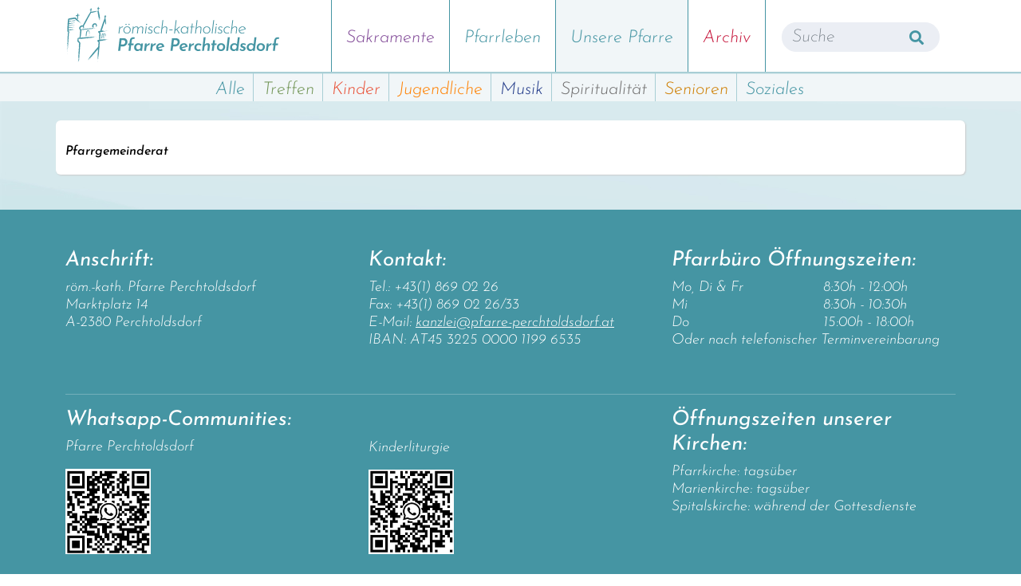

--- FILE ---
content_type: text/html; charset=UTF-8
request_url: https://www.pfarre-perchtoldsdorf.at/team/pfarrgemeinderat/koptik-christine/
body_size: 7611
content:




<!DOCTYPE html>
<html lang="de">
<head>
<meta charset="UTF-8" />
<meta name="viewport" content="width=device-width, initial-scale=1, shrink-to-fit=no">
<meta name="robots" content="index, follow">
<meta name="description" content="Neuigkeiten, bevorstehende Veranstaltungen und Informationen zu Taufen, Trauungen und weiteren kirchlichen Anlässen der röm. kath. Pfarre Perchtoldsdorf.">
<title>KOPTIK Christine | röm.-kath. Pfarre Perchtoldsdorf</title>
<meta name='robots' content='max-image-preview:large' />
<link rel='dns-prefetch' href='//maps.googleapis.com' />
<link rel='dns-prefetch' href='//meet.jit.si' />
<link rel='dns-prefetch' href='//fonts.googleapis.com' />
<link rel='dns-prefetch' href='//use.fontawesome.com' />
<link rel="alternate" type="application/rss+xml" title="röm.-kath. Pfarre Perchtoldsdorf &raquo; Feed" href="https://www.pfarre-perchtoldsdorf.at/feed/" />
<link rel="alternate" type="application/rss+xml" title="röm.-kath. Pfarre Perchtoldsdorf &raquo; Kommentar-Feed" href="https://www.pfarre-perchtoldsdorf.at/comments/feed/" />
<link rel="alternate" title="oEmbed (JSON)" type="application/json+oembed" href="https://www.pfarre-perchtoldsdorf.at/wp-json/oembed/1.0/embed?url=https%3A%2F%2Fwww.pfarre-perchtoldsdorf.at%2Fteam%2Fpfarrgemeinderat%2Fkoptik-christine%2F" />
<link rel="alternate" title="oEmbed (XML)" type="text/xml+oembed" href="https://www.pfarre-perchtoldsdorf.at/wp-json/oembed/1.0/embed?url=https%3A%2F%2Fwww.pfarre-perchtoldsdorf.at%2Fteam%2Fpfarrgemeinderat%2Fkoptik-christine%2F&#038;format=xml" />
<style id='wp-img-auto-sizes-contain-inline-css'>
img:is([sizes=auto i],[sizes^="auto," i]){contain-intrinsic-size:3000px 1500px}
/*# sourceURL=wp-img-auto-sizes-contain-inline-css */
</style>
<link rel='stylesheet' id='responsive-lightbox-tosrus-css' href='https://www.pfarre-perchtoldsdorf.at/wp-content/plugins/responsive-lightbox/assets/tosrus/jquery.tosrus.min.css?ver=2.4.8' media='all' />
<link rel='stylesheet' id='blankslate-style-css' href='https://www.pfarre-perchtoldsdorf.at/wp-content/themes/pfarre/style.css?ver=6.9' media='all' />
<link rel='stylesheet' id='bootstrap_css-css' href='https://www.pfarre-perchtoldsdorf.at/wp-content/themes/pfarre/css/bootstrap.min.css?ver=6.9' media='all' />
<link rel='stylesheet' id='fontawesome_css-css' href='https://www.pfarre-perchtoldsdorf.at/wp-content/themes/pfarre/css/all.min.css?ver=6.9' media='all' />
<link rel='stylesheet' id='evcal_google_fonts-css' href='https://fonts.googleapis.com/css?family=Noto+Sans%3A400%2C400italic%2C700%7CPoppins%3A700%2C800%2C900&#038;subset=latin%2Clatin-ext&#038;ver=4.6.5' media='all' />
<link rel='stylesheet' id='evcal_cal_default-css' href='//www.pfarre-perchtoldsdorf.at/wp-content/plugins/eventON/assets/css/eventon_styles.css?ver=4.6.5' media='all' />
<link rel='stylesheet' id='evo_font_icons-css' href='//www.pfarre-perchtoldsdorf.at/wp-content/plugins/eventON/assets/fonts/all.css?ver=4.6.5' media='all' />
<link rel='stylesheet' id='eventon_dynamic_styles-css' href='//www.pfarre-perchtoldsdorf.at/wp-content/plugins/eventON/assets/css/eventon_dynamic_styles.css?ver=4.6.5' media='all' />
<link rel='stylesheet' id='evo_el_styles-css' href='//www.pfarre-perchtoldsdorf.at/wp-content/plugins/eventon-event-lists/assets/el_styles.css?ver=6.9' media='all' />
<link rel='stylesheet' id='evo_fc_styles-css' href='https://www.pfarre-perchtoldsdorf.at/wp-content/plugins/eventon-full-cal/assets/fc_styles.css?ver=2.0.3' media='all' />
<link rel='stylesheet' id='font-awesome-official-css' href='https://use.fontawesome.com/releases/v5.15.4/css/all.css' media='all' integrity="sha384-DyZ88mC6Up2uqS4h/KRgHuoeGwBcD4Ng9SiP4dIRy0EXTlnuz47vAwmeGwVChigm" crossorigin="anonymous" />
<link rel='stylesheet' id='font-awesome-official-v4shim-css' href='https://use.fontawesome.com/releases/v5.15.4/css/v4-shims.css' media='all' integrity="sha384-Vq76wejb3QJM4nDatBa5rUOve+9gkegsjCebvV/9fvXlGWo4HCMR4cJZjjcF6Viv" crossorigin="anonymous" />
<style id='font-awesome-official-v4shim-inline-css'>
@font-face {
font-family: "FontAwesome";
font-display: block;
src: url("https://use.fontawesome.com/releases/v5.15.4/webfonts/fa-brands-400.eot"),
		url("https://use.fontawesome.com/releases/v5.15.4/webfonts/fa-brands-400.eot?#iefix") format("embedded-opentype"),
		url("https://use.fontawesome.com/releases/v5.15.4/webfonts/fa-brands-400.woff2") format("woff2"),
		url("https://use.fontawesome.com/releases/v5.15.4/webfonts/fa-brands-400.woff") format("woff"),
		url("https://use.fontawesome.com/releases/v5.15.4/webfonts/fa-brands-400.ttf") format("truetype"),
		url("https://use.fontawesome.com/releases/v5.15.4/webfonts/fa-brands-400.svg#fontawesome") format("svg");
}

@font-face {
font-family: "FontAwesome";
font-display: block;
src: url("https://use.fontawesome.com/releases/v5.15.4/webfonts/fa-solid-900.eot"),
		url("https://use.fontawesome.com/releases/v5.15.4/webfonts/fa-solid-900.eot?#iefix") format("embedded-opentype"),
		url("https://use.fontawesome.com/releases/v5.15.4/webfonts/fa-solid-900.woff2") format("woff2"),
		url("https://use.fontawesome.com/releases/v5.15.4/webfonts/fa-solid-900.woff") format("woff"),
		url("https://use.fontawesome.com/releases/v5.15.4/webfonts/fa-solid-900.ttf") format("truetype"),
		url("https://use.fontawesome.com/releases/v5.15.4/webfonts/fa-solid-900.svg#fontawesome") format("svg");
}

@font-face {
font-family: "FontAwesome";
font-display: block;
src: url("https://use.fontawesome.com/releases/v5.15.4/webfonts/fa-regular-400.eot"),
		url("https://use.fontawesome.com/releases/v5.15.4/webfonts/fa-regular-400.eot?#iefix") format("embedded-opentype"),
		url("https://use.fontawesome.com/releases/v5.15.4/webfonts/fa-regular-400.woff2") format("woff2"),
		url("https://use.fontawesome.com/releases/v5.15.4/webfonts/fa-regular-400.woff") format("woff"),
		url("https://use.fontawesome.com/releases/v5.15.4/webfonts/fa-regular-400.ttf") format("truetype"),
		url("https://use.fontawesome.com/releases/v5.15.4/webfonts/fa-regular-400.svg#fontawesome") format("svg");
unicode-range: U+F004-F005,U+F007,U+F017,U+F022,U+F024,U+F02E,U+F03E,U+F044,U+F057-F059,U+F06E,U+F070,U+F075,U+F07B-F07C,U+F080,U+F086,U+F089,U+F094,U+F09D,U+F0A0,U+F0A4-F0A7,U+F0C5,U+F0C7-F0C8,U+F0E0,U+F0EB,U+F0F3,U+F0F8,U+F0FE,U+F111,U+F118-F11A,U+F11C,U+F133,U+F144,U+F146,U+F14A,U+F14D-F14E,U+F150-F152,U+F15B-F15C,U+F164-F165,U+F185-F186,U+F191-F192,U+F1AD,U+F1C1-F1C9,U+F1CD,U+F1D8,U+F1E3,U+F1EA,U+F1F6,U+F1F9,U+F20A,U+F247-F249,U+F24D,U+F254-F25B,U+F25D,U+F267,U+F271-F274,U+F279,U+F28B,U+F28D,U+F2B5-F2B6,U+F2B9,U+F2BB,U+F2BD,U+F2C1-F2C2,U+F2D0,U+F2D2,U+F2DC,U+F2ED,U+F328,U+F358-F35B,U+F3A5,U+F3D1,U+F410,U+F4AD;
}
/*# sourceURL=font-awesome-official-v4shim-inline-css */
</style>
<script src="https://www.pfarre-perchtoldsdorf.at/wp-includes/js/jquery/jquery.min.js?ver=3.7.1" id="jquery-core-js"></script>
<script src="https://www.pfarre-perchtoldsdorf.at/wp-includes/js/jquery/jquery-migrate.min.js?ver=3.4.1" id="jquery-migrate-js"></script>
<script src="https://www.pfarre-perchtoldsdorf.at/wp-content/plugins/responsive-lightbox/assets/tosrus/jquery.tosrus.min.js?ver=2.4.8" id="responsive-lightbox-tosrus-js"></script>
<script src="https://www.pfarre-perchtoldsdorf.at/wp-includes/js/underscore.min.js?ver=1.13.7" id="underscore-js"></script>
<script src="https://www.pfarre-perchtoldsdorf.at/wp-content/plugins/responsive-lightbox/assets/infinitescroll/infinite-scroll.pkgd.min.js?ver=6.9" id="responsive-lightbox-infinite-scroll-js"></script>
<script id="responsive-lightbox-js-before">
var rlArgs = {"script":"tosrus","selector":"lightbox","customEvents":"","activeGalleries":true,"effect":"slide","infinite":true,"keys":true,"autoplay":true,"pauseOnHover":true,"timeout":8000,"pagination":true,"paginationType":"thumbnails","closeOnClick":false,"woocommerce_gallery":false,"ajaxurl":"https:\/\/www.pfarre-perchtoldsdorf.at\/wp-admin\/admin-ajax.php","nonce":"d7000e84f4","preview":false,"postId":5229,"scriptExtension":false};

//# sourceURL=responsive-lightbox-js-before
</script>
<script src="https://www.pfarre-perchtoldsdorf.at/wp-content/plugins/responsive-lightbox/js/front.js?ver=2.4.8" id="responsive-lightbox-js"></script>
<script src="https://www.pfarre-perchtoldsdorf.at/wp-content/themes/pfarre/js/bootstrap.bundle.min.js?ver=6.9" id="bootstrap_js-js"></script>
<script src="https://www.pfarre-perchtoldsdorf.at/wp-content/themes/pfarre/js/masonry.pkgd.min.js?ver=6.9" id="masonrypkgdmin_js-js"></script>
<script id="evo-inlinescripts-header-js-after">
jQuery(document).ready(function($){});
//# sourceURL=evo-inlinescripts-header-js-after
</script>
<link rel="EditURI" type="application/rsd+xml" title="RSD" href="https://www.pfarre-perchtoldsdorf.at/xmlrpc.php?rsd" />
<meta name="generator" content="WordPress 6.9" />
<link rel="canonical" href="https://www.pfarre-perchtoldsdorf.at/team/pfarrgemeinderat/koptik-christine/" />
<link rel='shortlink' href='https://www.pfarre-perchtoldsdorf.at/?p=5229' />


<!-- EventON Version -->
<meta name="generator" content="EventON 4.6.5" />

<link rel="icon" href="https://www.pfarre-perchtoldsdorf.at/wp-content/uploads/2022/01/favicon-150x150.png" sizes="32x32" />
<link rel="icon" href="https://www.pfarre-perchtoldsdorf.at/wp-content/uploads/2022/01/favicon.png" sizes="192x192" />
<link rel="apple-touch-icon" href="https://www.pfarre-perchtoldsdorf.at/wp-content/uploads/2022/01/favicon.png" />
<meta name="msapplication-TileImage" content="https://www.pfarre-perchtoldsdorf.at/wp-content/uploads/2022/01/favicon.png" />
	
	<link href="https://www.pfarre-perchtoldsdorf.at/wp-content/themes/pfarre/css/bootstrap-datepicker3.css" rel="stylesheet">
	
	
	
	<meta property="og:title" content="röm.-kath. Pfarre Perchtoldsdorf">
	<meta property="og:description" content="Neuigkeiten, bevorstehende Veranstaltungen und Informationen zu Taufen, Trauungen und weiteren kirchlichen Anlässen der röm. kath. Pfarre Perchtoldsdorf.">
	<meta property="og:image" content="https://www.pfarre-perchtoldsdorf.at/wp-content/uploads/2022/06/fb.jpg">
	<meta property="og:url" content="https://www.pfarre-perchtoldsdorf.at/" />
	<meta property="og:type" content="website" />
	
<style id='global-styles-inline-css'>
:root{--wp--preset--aspect-ratio--square: 1;--wp--preset--aspect-ratio--4-3: 4/3;--wp--preset--aspect-ratio--3-4: 3/4;--wp--preset--aspect-ratio--3-2: 3/2;--wp--preset--aspect-ratio--2-3: 2/3;--wp--preset--aspect-ratio--16-9: 16/9;--wp--preset--aspect-ratio--9-16: 9/16;--wp--preset--color--black: #000000;--wp--preset--color--cyan-bluish-gray: #abb8c3;--wp--preset--color--white: #ffffff;--wp--preset--color--pale-pink: #f78da7;--wp--preset--color--vivid-red: #cf2e2e;--wp--preset--color--luminous-vivid-orange: #ff6900;--wp--preset--color--luminous-vivid-amber: #fcb900;--wp--preset--color--light-green-cyan: #7bdcb5;--wp--preset--color--vivid-green-cyan: #00d084;--wp--preset--color--pale-cyan-blue: #8ed1fc;--wp--preset--color--vivid-cyan-blue: #0693e3;--wp--preset--color--vivid-purple: #9b51e0;--wp--preset--gradient--vivid-cyan-blue-to-vivid-purple: linear-gradient(135deg,rgb(6,147,227) 0%,rgb(155,81,224) 100%);--wp--preset--gradient--light-green-cyan-to-vivid-green-cyan: linear-gradient(135deg,rgb(122,220,180) 0%,rgb(0,208,130) 100%);--wp--preset--gradient--luminous-vivid-amber-to-luminous-vivid-orange: linear-gradient(135deg,rgb(252,185,0) 0%,rgb(255,105,0) 100%);--wp--preset--gradient--luminous-vivid-orange-to-vivid-red: linear-gradient(135deg,rgb(255,105,0) 0%,rgb(207,46,46) 100%);--wp--preset--gradient--very-light-gray-to-cyan-bluish-gray: linear-gradient(135deg,rgb(238,238,238) 0%,rgb(169,184,195) 100%);--wp--preset--gradient--cool-to-warm-spectrum: linear-gradient(135deg,rgb(74,234,220) 0%,rgb(151,120,209) 20%,rgb(207,42,186) 40%,rgb(238,44,130) 60%,rgb(251,105,98) 80%,rgb(254,248,76) 100%);--wp--preset--gradient--blush-light-purple: linear-gradient(135deg,rgb(255,206,236) 0%,rgb(152,150,240) 100%);--wp--preset--gradient--blush-bordeaux: linear-gradient(135deg,rgb(254,205,165) 0%,rgb(254,45,45) 50%,rgb(107,0,62) 100%);--wp--preset--gradient--luminous-dusk: linear-gradient(135deg,rgb(255,203,112) 0%,rgb(199,81,192) 50%,rgb(65,88,208) 100%);--wp--preset--gradient--pale-ocean: linear-gradient(135deg,rgb(255,245,203) 0%,rgb(182,227,212) 50%,rgb(51,167,181) 100%);--wp--preset--gradient--electric-grass: linear-gradient(135deg,rgb(202,248,128) 0%,rgb(113,206,126) 100%);--wp--preset--gradient--midnight: linear-gradient(135deg,rgb(2,3,129) 0%,rgb(40,116,252) 100%);--wp--preset--font-size--small: 13px;--wp--preset--font-size--medium: 20px;--wp--preset--font-size--large: 36px;--wp--preset--font-size--x-large: 42px;--wp--preset--spacing--20: 0.44rem;--wp--preset--spacing--30: 0.67rem;--wp--preset--spacing--40: 1rem;--wp--preset--spacing--50: 1.5rem;--wp--preset--spacing--60: 2.25rem;--wp--preset--spacing--70: 3.38rem;--wp--preset--spacing--80: 5.06rem;--wp--preset--shadow--natural: 6px 6px 9px rgba(0, 0, 0, 0.2);--wp--preset--shadow--deep: 12px 12px 50px rgba(0, 0, 0, 0.4);--wp--preset--shadow--sharp: 6px 6px 0px rgba(0, 0, 0, 0.2);--wp--preset--shadow--outlined: 6px 6px 0px -3px rgb(255, 255, 255), 6px 6px rgb(0, 0, 0);--wp--preset--shadow--crisp: 6px 6px 0px rgb(0, 0, 0);}:where(.is-layout-flex){gap: 0.5em;}:where(.is-layout-grid){gap: 0.5em;}body .is-layout-flex{display: flex;}.is-layout-flex{flex-wrap: wrap;align-items: center;}.is-layout-flex > :is(*, div){margin: 0;}body .is-layout-grid{display: grid;}.is-layout-grid > :is(*, div){margin: 0;}:where(.wp-block-columns.is-layout-flex){gap: 2em;}:where(.wp-block-columns.is-layout-grid){gap: 2em;}:where(.wp-block-post-template.is-layout-flex){gap: 1.25em;}:where(.wp-block-post-template.is-layout-grid){gap: 1.25em;}.has-black-color{color: var(--wp--preset--color--black) !important;}.has-cyan-bluish-gray-color{color: var(--wp--preset--color--cyan-bluish-gray) !important;}.has-white-color{color: var(--wp--preset--color--white) !important;}.has-pale-pink-color{color: var(--wp--preset--color--pale-pink) !important;}.has-vivid-red-color{color: var(--wp--preset--color--vivid-red) !important;}.has-luminous-vivid-orange-color{color: var(--wp--preset--color--luminous-vivid-orange) !important;}.has-luminous-vivid-amber-color{color: var(--wp--preset--color--luminous-vivid-amber) !important;}.has-light-green-cyan-color{color: var(--wp--preset--color--light-green-cyan) !important;}.has-vivid-green-cyan-color{color: var(--wp--preset--color--vivid-green-cyan) !important;}.has-pale-cyan-blue-color{color: var(--wp--preset--color--pale-cyan-blue) !important;}.has-vivid-cyan-blue-color{color: var(--wp--preset--color--vivid-cyan-blue) !important;}.has-vivid-purple-color{color: var(--wp--preset--color--vivid-purple) !important;}.has-black-background-color{background-color: var(--wp--preset--color--black) !important;}.has-cyan-bluish-gray-background-color{background-color: var(--wp--preset--color--cyan-bluish-gray) !important;}.has-white-background-color{background-color: var(--wp--preset--color--white) !important;}.has-pale-pink-background-color{background-color: var(--wp--preset--color--pale-pink) !important;}.has-vivid-red-background-color{background-color: var(--wp--preset--color--vivid-red) !important;}.has-luminous-vivid-orange-background-color{background-color: var(--wp--preset--color--luminous-vivid-orange) !important;}.has-luminous-vivid-amber-background-color{background-color: var(--wp--preset--color--luminous-vivid-amber) !important;}.has-light-green-cyan-background-color{background-color: var(--wp--preset--color--light-green-cyan) !important;}.has-vivid-green-cyan-background-color{background-color: var(--wp--preset--color--vivid-green-cyan) !important;}.has-pale-cyan-blue-background-color{background-color: var(--wp--preset--color--pale-cyan-blue) !important;}.has-vivid-cyan-blue-background-color{background-color: var(--wp--preset--color--vivid-cyan-blue) !important;}.has-vivid-purple-background-color{background-color: var(--wp--preset--color--vivid-purple) !important;}.has-black-border-color{border-color: var(--wp--preset--color--black) !important;}.has-cyan-bluish-gray-border-color{border-color: var(--wp--preset--color--cyan-bluish-gray) !important;}.has-white-border-color{border-color: var(--wp--preset--color--white) !important;}.has-pale-pink-border-color{border-color: var(--wp--preset--color--pale-pink) !important;}.has-vivid-red-border-color{border-color: var(--wp--preset--color--vivid-red) !important;}.has-luminous-vivid-orange-border-color{border-color: var(--wp--preset--color--luminous-vivid-orange) !important;}.has-luminous-vivid-amber-border-color{border-color: var(--wp--preset--color--luminous-vivid-amber) !important;}.has-light-green-cyan-border-color{border-color: var(--wp--preset--color--light-green-cyan) !important;}.has-vivid-green-cyan-border-color{border-color: var(--wp--preset--color--vivid-green-cyan) !important;}.has-pale-cyan-blue-border-color{border-color: var(--wp--preset--color--pale-cyan-blue) !important;}.has-vivid-cyan-blue-border-color{border-color: var(--wp--preset--color--vivid-cyan-blue) !important;}.has-vivid-purple-border-color{border-color: var(--wp--preset--color--vivid-purple) !important;}.has-vivid-cyan-blue-to-vivid-purple-gradient-background{background: var(--wp--preset--gradient--vivid-cyan-blue-to-vivid-purple) !important;}.has-light-green-cyan-to-vivid-green-cyan-gradient-background{background: var(--wp--preset--gradient--light-green-cyan-to-vivid-green-cyan) !important;}.has-luminous-vivid-amber-to-luminous-vivid-orange-gradient-background{background: var(--wp--preset--gradient--luminous-vivid-amber-to-luminous-vivid-orange) !important;}.has-luminous-vivid-orange-to-vivid-red-gradient-background{background: var(--wp--preset--gradient--luminous-vivid-orange-to-vivid-red) !important;}.has-very-light-gray-to-cyan-bluish-gray-gradient-background{background: var(--wp--preset--gradient--very-light-gray-to-cyan-bluish-gray) !important;}.has-cool-to-warm-spectrum-gradient-background{background: var(--wp--preset--gradient--cool-to-warm-spectrum) !important;}.has-blush-light-purple-gradient-background{background: var(--wp--preset--gradient--blush-light-purple) !important;}.has-blush-bordeaux-gradient-background{background: var(--wp--preset--gradient--blush-bordeaux) !important;}.has-luminous-dusk-gradient-background{background: var(--wp--preset--gradient--luminous-dusk) !important;}.has-pale-ocean-gradient-background{background: var(--wp--preset--gradient--pale-ocean) !important;}.has-electric-grass-gradient-background{background: var(--wp--preset--gradient--electric-grass) !important;}.has-midnight-gradient-background{background: var(--wp--preset--gradient--midnight) !important;}.has-small-font-size{font-size: var(--wp--preset--font-size--small) !important;}.has-medium-font-size{font-size: var(--wp--preset--font-size--medium) !important;}.has-large-font-size{font-size: var(--wp--preset--font-size--large) !important;}.has-x-large-font-size{font-size: var(--wp--preset--font-size--x-large) !important;}
/*# sourceURL=global-styles-inline-css */
</style>
</head>
<body class="d-flex flex-column min-vh-100">

	
<header>	
	
	
	
	<nav class="navbar navbar-expand-lg navbar-light bg-light pf_bg fixed-top" style="background:#fff !important; padding:0px !important">
	  	<div class="container-xl container-fluid">
		<a class="navbar-brand" href="/"><img src="https://www.pfarre-perchtoldsdorf.at/wp-content/themes/pfarre/img/logo_web_neu.svg" alt="" class="mainlogo"/></a>
		<button class="navbar-toggler collapsed" type="button" data-bs-toggle="collapse" data-bs-target="#navbarSupportedContent" aria-controls="navbarSupportedContent" aria-expanded="false" aria-label="Toggle navigation">
			<span class="icon-bar top-bar"></span>
			<span class="icon-bar middle-bar"></span>
			<span class="icon-bar bottom-bar"></span>
		</button>
		<div class="collapse navbar-collapse" id="navbarSupportedContent">

			<div class="menu-mainmenu-container"><ul id="primary-menu" class="navbar-nav ms-auto mb-2 mb-lg-0 fakefloat"><li id="menu-item-11" class="isPurple menu-item menu-item-type-post_type menu-item-object-page menu-item-11 nav-item"><a href="https://www.pfarre-perchtoldsdorf.at/sakramente/" class="nav-link">Sakramente</a></li>
<li id="menu-item-28" class="menu-item menu-item-type-post_type menu-item-object-page menu-item-28 nav-item"><a href="https://www.pfarre-perchtoldsdorf.at/pfarrleben/" class="nav-link">Pfarrleben</a></li>
<li id="menu-item-27" class="menu-item menu-item-type-post_type menu-item-object-page menu-item-27 nav-item"><a href="https://www.pfarre-perchtoldsdorf.at/unsere-pfarre/" class="nav-link">Unsere Pfarre</a></li>
<li id="menu-item-188" class="isRed menu-item menu-item-type-post_type menu-item-object-page menu-item-188 nav-item"><a href="https://www.pfarre-perchtoldsdorf.at/archiv/" class="nav-link">Archiv</a></li>
</ul></div> 

			
      <div class="nav_searchcontainer">
	  <form class="d-flex nav_search" method="get" action="https://www.pfarre-perchtoldsdorf.at/">
	  <div class="myform"> <i class="fa fa-search"></i> 
        <input class="form-control me-2" type="text" placeholder="Suche" value="" name="s" id="s">
		</div>
      </form>
	  </div>
		</div>
	  </div>
	</nav>	
</header>
	

	
<div class="wrapper">
	
	<div class="container-xl">


</div>
<div class="container-fluid" style="background:#F1F6F8;">
	<div class="container-xl  text-center">
		
		<div class="menu-pfarrleben-container"><ul id="secondary-menu" class="secondary-menu"><li id="menu-item-213" class="isTeal menu-item menu-item-type-custom menu-item-object-custom menu-item-213 nav-sub-item"><a href="https://www.pfarre-perchtoldsdorf.at/pfarrleben/" class="nav-sub-link">Alle</a></li>
<li id="menu-item-207" class="isGreen menu-item menu-item-type-taxonomy menu-item-object-category menu-item-207 nav-sub-item"><a href="https://www.pfarre-perchtoldsdorf.at/category/pfarrleben/treffen/" class="nav-sub-link">Treffen</a></li>
<li id="menu-item-208" class="isOrange menu-item menu-item-type-taxonomy menu-item-object-category menu-item-208 nav-sub-item"><a href="https://www.pfarre-perchtoldsdorf.at/category/pfarrleben/kinder/" class="nav-sub-link">Kinder</a></li>
<li id="menu-item-209" class="isYellow menu-item menu-item-type-taxonomy menu-item-object-category menu-item-209 nav-sub-item"><a href="https://www.pfarre-perchtoldsdorf.at/category/pfarrleben/jugendliche/" class="nav-sub-link">Jugendliche</a></li>
<li id="menu-item-210" class="isBlue menu-item menu-item-type-taxonomy menu-item-object-category menu-item-210 nav-sub-item"><a href="https://www.pfarre-perchtoldsdorf.at/category/pfarrleben/musik/" class="nav-sub-link">Musik</a></li>
<li id="menu-item-211" class="isGray menu-item menu-item-type-taxonomy menu-item-object-category menu-item-211 nav-sub-item"><a href="https://www.pfarre-perchtoldsdorf.at/category/pfarrleben/spiritualitaet/" class="nav-sub-link">Spiritualität</a></li>
<li id="menu-item-212" class="isBrown menu-item menu-item-type-taxonomy menu-item-object-category menu-item-212 nav-sub-item"><a href="https://www.pfarre-perchtoldsdorf.at/category/pfarrleben/senioren/" class="nav-sub-link">Senioren</a></li>
<li id="menu-item-481" class="isTeal menu-item menu-item-type-taxonomy menu-item-object-category menu-item-481 nav-sub-item"><a href="https://www.pfarre-perchtoldsdorf.at/category/pfarrleben/soziales/" class="nav-sub-link">Soziales</a></li>
</ul></div> 
		</div>

</div>



<div class="container-xl">

<div class="row mt-4">

			
	<div class="col-12 col-lg-12 white_content   ">
		
		<div class="content">
		
			<div class="row">
			
				
				<div class="col-md-6 order-md-2 pb-4">
				    <img src="" class=" float-end  img-fluid  mb-4" alt="">
					
					<h3 class="pfGallHead mb-0" style="display:none;margin-bottom:0px;">Bildergalerie</h3>
					<div id="galleryContainer">
						
						&nbsp;
					
					</div>
				</div>
				
				<div class="col-md-6 order-md-1">
					<h2 style="color: #000000"></h2>
					<h3></h3>
										
					<div class="tag_linksContainer">
					<a href="https://www.pfarre-perchtoldsdorf.at/category/team/pfarrgemeinderat/" class="tag_links" style="color: #000000">Pfarrgemeinderat</a>					</div>
				</div>
				
			</div>
		
		</div>
			
		
		
		
	</div>

</div>






	
	<script>

jQuery( document ).ready(function() {
	
	jQuery('#menu-item-27').addClass('current-menu-item')



});
		
jQuery(window).on('load', function () {
   jQuery('.rl-gallery-container').appendTo("#galleryContainer");
	
	if (jQuery('.rl-gallery-container').length){
		jQuery('.pfGallHead').show()
	}
  });


  


</script>

	</div>
</div>
<br/><br/>
<footer  class="mt-auto container-fluid py-4">
<div  class="mt-auto container py-4">
	
	<div class="row text-white">
		<div class="col-12 col-md-6 col-lg-4 mb-4">
			<h2>Anschrift:</h2>
			röm.-kath. Pfarre Perchtoldsdorf<br/>
			Marktplatz 14<br/>
			A-2380 Perchtoldsdorf
		</div>
		<div class="col-12 col-md-6 col-lg-4 mb-4">
			<h2>Kontakt:</h2>
			Tel.: +43(1) 869 02 26<br/>
			Fax: +43(1) 869 02 26/33<br/>
			E-Mail: <a href="mailto:kanzlei@pfarre-perchtoldsdorf.at">kanzlei@pfarre-perchtoldsdorf.at</a><br/>
			IBAN: AT45 3225 0000 1199 6535
		</div>
		<div class="col-12 col-md-6 col-lg-4  mb-4">
    <h2>Pfarrbüro Öffnungszeiten:</h2>
    <div class="row">
        <div class="col-6">
            Mo, Di & Fr
        </div>
        <div class="col-6">
            8:30h - 12:00h
        </div>
    </div>
    <div class="row">
        <div class="col-6">
            Mi
        </div>
        <div class="col-6">
            8:30h - 10:30h
        </div>
    </div>
    <div class="row">
        <div class="col-6">
            Do
        </div>
        <div class="col-6">
            15:00h - 18:00h
        </div>
    </div>
    <p>Oder nach telefonischer Terminvereinbarung</p> <!-- Added line -->
</div>
		</div>
	<!-- New table section -->
	<hr style="background-color: #fff;"/>
		
<div class="row text-white">
    <div class="col-12 col-md-6 col-lg-4 mb-4">
		
		 <h2>Whatsapp-Communities:</h2>
        <p>Pfarre Perchtoldsdorf</p>
        <img src="/wp-content/themes/pfarre/img/qrcode1.jpg" alt="QR Code 1" class="img-fluid d-none d-md-block" style="width: 30%;" />
        <a href="https://chat.whatsapp.com/KSGMKxSwYpBLpG03c9mrru" class="d-block d-md-none">Link zur Community</a>
    </div>
    <div class="col-12 col-md-6 col-lg-4 mb-4">
     <p style="margin-top: 2.2em;">Kinderliturgie</p>
        <img src="/wp-content/themes/pfarre/img/qrcode2.jpg" alt="QR Code 2" class="img-fluid d-none d-md-block" style="width: 30%;" />
        <a href="https://chat.whatsapp.com/J4mIfjImTHmBHEA6AE7jUa" class="d-block d-md-none">Link zur Community</a>
    </div>
    <div class="col-12 col-md-6 col-lg-4 mb-4">
        <h2>Öffnungszeiten unserer Kirchen:</h2>
		Pfarrkirche: tagsüber<br/>
		Marienkirche: tagsüber<br/>
		Spitalskirche: während der Gottesdienste
    </div> 
</div>
	
	
	<hr style="background-color: #fff;"/>
	
	<div class="row text-white">
		<div class="col-12 col-md-6 text-md-end order-md-2 mb-4">
			<a href="https://www.pfarre-perchtoldsdorf.at/wp-content/themes/pfarre/impressum">Impressum</a>
			&nbsp;&nbsp;&nbsp;
			<a href="https://www.pfarre-perchtoldsdorf.at/wp-content/themes/pfarre/datenschutz">Datenschutz</a>
		</div>
		<div class="col-12 col-md-6  mb-4">
			<div id="copyright">
&copy; 2026 röm.-kath. Pfarre Perchtoldsdorf			</div>
		</div>
		
	</div>

	
<script type="speculationrules">
{"prefetch":[{"source":"document","where":{"and":[{"href_matches":"/*"},{"not":{"href_matches":["/wp-*.php","/wp-admin/*","/wp-content/uploads/*","/wp-content/*","/wp-content/plugins/*","/wp-content/themes/pfarre/*","/*\\?(.+)"]}},{"not":{"selector_matches":"a[rel~=\"nofollow\"]"}},{"not":{"selector_matches":".no-prefetch, .no-prefetch a"}}]},"eagerness":"conservative"}]}
</script>
		<script type="text/javascript" alt='evo_map_styles'>
		/*<![CDATA[*/
		var gmapstyles = 'default';
		/* ]]> */
		</script>		
		
<div class='evo_elms'><em class='evo_tooltip_box'></em></div><div id='evo_global_data' data-d='{"calendars":[]}'></div><div id='evo_lightboxes' class='evo_lightboxes' style='display:none'>					<div class='evo_lightbox eventcard eventon_events_list' id='' >
						<div class="evo_content_in">													
							<div class="evo_content_inin">
								<div class="evo_lightbox_content">
									<div class='evo_lb_closer'>
										<span class='evolbclose '>X</span>
									</div>
									<div class='evo_lightbox_body eventon_list_event evo_pop_body evcal_eventcard'> </div>
								</div>
							</div>							
						</div>
					</div>
					</div><script src="https://maps.googleapis.com/maps/api/js?key=AIzaSyDd8FV-75Lfk8yCC3dZMOyBwq2Ntgfr9MU&amp;callback=Function.prototype&amp;ver=1.0" id="evcal_gmaps-js"></script>
<script src="//www.pfarre-perchtoldsdorf.at/wp-content/plugins/eventON/assets/js/maps/eventon_gen_maps.js?ver=4.6.5" id="eventon_gmaps-js"></script>
<script src="//www.pfarre-perchtoldsdorf.at/wp-content/plugins/eventON/assets/js/eventon_functions.js?ver=4.6.5" id="evcal_functions-js"></script>
<script src="//www.pfarre-perchtoldsdorf.at/wp-content/plugins/eventON/assets/js/lib/jquery.easing.1.3.js?ver=1.0" id="evcal_easing-js"></script>
<script src="https://www.pfarre-perchtoldsdorf.at/wp-content/plugins/eventON/assets/js/lib/handlebars.js?ver=4.6.5" id="evo_handlebars-js"></script>
<script src="https://meet.jit.si/external_api.js?ver=4.6.5" id="evo_jitsi-js"></script>
<script src="//www.pfarre-perchtoldsdorf.at/wp-content/plugins/eventON/assets/js/lib/jquery.mobile.min.js?ver=4.6.5" id="evo_mobile-js"></script>
<script src="https://www.pfarre-perchtoldsdorf.at/wp-content/plugins/eventON/assets/js/lib/moment.min.js?ver=4.6.5" id="evo_moment-js"></script>
<script src="https://www.pfarre-perchtoldsdorf.at/wp-content/plugins/eventON/assets/js/lib/moment_timezone_min.js?ver=4.6.5" id="evo_moment_tz-js"></script>
<script src="//www.pfarre-perchtoldsdorf.at/wp-content/plugins/eventON/assets/js/lib/jquery.mousewheel.min.js?ver=4.6.5" id="evo_mouse-js"></script>
<script id="evcal_ajax_handle-js-extra">
var the_ajax_script = {"ajaxurl":"https://www.pfarre-perchtoldsdorf.at/wp-admin/admin-ajax.php","rurl":"https://www.pfarre-perchtoldsdorf.at/wp-json/","postnonce":"e0ff2a50c3","ajax_method":"ajax","evo_v":"4.6.5"};
var evo_general_params = {"ajaxurl":"https://www.pfarre-perchtoldsdorf.at/wp-admin/admin-ajax.php","evo_ajax_url":"/?evo-ajax=%%endpoint%%","ajax_method":"endpoint","rest_url":"https://www.pfarre-perchtoldsdorf.at/wp-json/eventon/v1/data?evo-ajax=%%endpoint%%","n":"e0ff2a50c3","evo_v":"4.6.5","text":[],"html":{"preload_general":"\u003Cdiv class='evo_loading_bar_holder h100 loading_e' style=''\u003E\u003Cdiv class='nesthold c g'\u003E\u003Cdiv class='evo_loading_bar wid_50% hi_70px' style='width:50%; height:70px; '\u003E\u003C/div\u003E\u003Cdiv class='evo_loading_bar wid_100% hi_40px' style='width:100%; height:40px; '\u003E\u003C/div\u003E\u003Cdiv class='evo_loading_bar wid_100% hi_40px' style='width:100%; height:40px; '\u003E\u003C/div\u003E\u003Cdiv class='evo_loading_bar wid_100% hi_40px' style='width:100%; height:40px; '\u003E\u003C/div\u003E\u003Cdiv class='evo_loading_bar wid_100% hi_40px' style='width:100%; height:40px; '\u003E\u003C/div\u003E\u003C/div\u003E\u003C/div\u003E","preload_events":"\u003Cdiv class='evo_loading_bar_holder h100 loading_e' style=''\u003E\u003Cdiv class='nest nest1 e'\u003E\u003Cdiv class='nesthold r g10'\u003E\u003Cdiv class='nest nest2 e1'\u003E\u003Cdiv class='evo_loading_bar wid_100px hi_95px' style='width:100px; height:95px; '\u003E\u003C/div\u003E\u003C/div\u003E\u003Cdiv class='nest nest2 e2'\u003E\u003Cdiv class='evo_loading_bar wid_50% hi_55px' style='width:50%; height:55px; '\u003E\u003C/div\u003E\u003Cdiv class='evo_loading_bar wid_90% hi_30px' style='width:90%; height:30px; '\u003E\u003C/div\u003E\u003C/div\u003E\u003C/div\u003E\u003C/div\u003E\u003Cdiv class='nest nest1 e'\u003E\u003Cdiv class='nesthold r g10'\u003E\u003Cdiv class='nest nest2 e1'\u003E\u003Cdiv class='evo_loading_bar wid_100px hi_95px' style='width:100px; height:95px; '\u003E\u003C/div\u003E\u003C/div\u003E\u003Cdiv class='nest nest2 e2'\u003E\u003Cdiv class='evo_loading_bar wid_50% hi_55px' style='width:50%; height:55px; '\u003E\u003C/div\u003E\u003Cdiv class='evo_loading_bar wid_90% hi_30px' style='width:90%; height:30px; '\u003E\u003C/div\u003E\u003C/div\u003E\u003C/div\u003E\u003C/div\u003E\u003Cdiv class='nest nest1 e'\u003E\u003Cdiv class='nesthold r g10'\u003E\u003Cdiv class='nest nest2 e1'\u003E\u003Cdiv class='evo_loading_bar wid_100px hi_95px' style='width:100px; height:95px; '\u003E\u003C/div\u003E\u003C/div\u003E\u003Cdiv class='nest nest2 e2'\u003E\u003Cdiv class='evo_loading_bar wid_50% hi_55px' style='width:50%; height:55px; '\u003E\u003C/div\u003E\u003Cdiv class='evo_loading_bar wid_90% hi_30px' style='width:90%; height:30px; '\u003E\u003C/div\u003E\u003C/div\u003E\u003C/div\u003E\u003C/div\u003E\u003Cdiv class='nest nest1 e'\u003E\u003Cdiv class='nesthold r g10'\u003E\u003Cdiv class='nest nest2 e1'\u003E\u003Cdiv class='evo_loading_bar wid_100px hi_95px' style='width:100px; height:95px; '\u003E\u003C/div\u003E\u003C/div\u003E\u003Cdiv class='nest nest2 e2'\u003E\u003Cdiv class='evo_loading_bar wid_50% hi_55px' style='width:50%; height:55px; '\u003E\u003C/div\u003E\u003Cdiv class='evo_loading_bar wid_90% hi_30px' style='width:90%; height:30px; '\u003E\u003C/div\u003E\u003C/div\u003E\u003C/div\u003E\u003C/div\u003E\u003Cdiv class='nest nest1 e'\u003E\u003Cdiv class='nesthold r g10'\u003E\u003Cdiv class='nest nest2 e1'\u003E\u003Cdiv class='evo_loading_bar wid_100px hi_95px' style='width:100px; height:95px; '\u003E\u003C/div\u003E\u003C/div\u003E\u003Cdiv class='nest nest2 e2'\u003E\u003Cdiv class='evo_loading_bar wid_50% hi_55px' style='width:50%; height:55px; '\u003E\u003C/div\u003E\u003Cdiv class='evo_loading_bar wid_90% hi_30px' style='width:90%; height:30px; '\u003E\u003C/div\u003E\u003C/div\u003E\u003C/div\u003E\u003C/div\u003E\u003C/div\u003E","preload_event_tiles":"\u003Cdiv class='evo_loading_bar_holder h100 loading_e_tile' style=''\u003E\u003Cdiv class='nest nest1 e'\u003E\u003Cdiv class='nesthold  g'\u003E\u003Cdiv class='evo_loading_bar wid_50% hi_55px' style='width:50%; height:55px; '\u003E\u003C/div\u003E\u003Cdiv class='evo_loading_bar wid_90% hi_30px' style='width:90%; height:30px; '\u003E\u003C/div\u003E\u003Cdiv class='evo_loading_bar wid_90% hi_30px' style='width:90%; height:30px; '\u003E\u003C/div\u003E\u003C/div\u003E\u003C/div\u003E\u003Cdiv class='nest nest1 e'\u003E\u003Cdiv class='nesthold  g'\u003E\u003Cdiv class='evo_loading_bar wid_50% hi_55px' style='width:50%; height:55px; '\u003E\u003C/div\u003E\u003Cdiv class='evo_loading_bar wid_90% hi_30px' style='width:90%; height:30px; '\u003E\u003C/div\u003E\u003Cdiv class='evo_loading_bar wid_90% hi_30px' style='width:90%; height:30px; '\u003E\u003C/div\u003E\u003C/div\u003E\u003C/div\u003E\u003Cdiv class='nest nest1 e'\u003E\u003Cdiv class='nesthold  g'\u003E\u003Cdiv class='evo_loading_bar wid_50% hi_55px' style='width:50%; height:55px; '\u003E\u003C/div\u003E\u003Cdiv class='evo_loading_bar wid_90% hi_30px' style='width:90%; height:30px; '\u003E\u003C/div\u003E\u003Cdiv class='evo_loading_bar wid_90% hi_30px' style='width:90%; height:30px; '\u003E\u003C/div\u003E\u003C/div\u003E\u003C/div\u003E\u003Cdiv class='nest nest1 e'\u003E\u003Cdiv class='nesthold  g'\u003E\u003Cdiv class='evo_loading_bar wid_50% hi_55px' style='width:50%; height:55px; '\u003E\u003C/div\u003E\u003Cdiv class='evo_loading_bar wid_90% hi_30px' style='width:90%; height:30px; '\u003E\u003C/div\u003E\u003Cdiv class='evo_loading_bar wid_90% hi_30px' style='width:90%; height:30px; '\u003E\u003C/div\u003E\u003C/div\u003E\u003C/div\u003E\u003Cdiv class='nest nest1 e'\u003E\u003Cdiv class='nesthold  g'\u003E\u003Cdiv class='evo_loading_bar wid_50% hi_55px' style='width:50%; height:55px; '\u003E\u003C/div\u003E\u003Cdiv class='evo_loading_bar wid_90% hi_30px' style='width:90%; height:30px; '\u003E\u003C/div\u003E\u003Cdiv class='evo_loading_bar wid_90% hi_30px' style='width:90%; height:30px; '\u003E\u003C/div\u003E\u003C/div\u003E\u003C/div\u003E\u003Cdiv class='nest nest1 e'\u003E\u003Cdiv class='nesthold  g'\u003E\u003Cdiv class='evo_loading_bar wid_50% hi_55px' style='width:50%; height:55px; '\u003E\u003C/div\u003E\u003Cdiv class='evo_loading_bar wid_90% hi_30px' style='width:90%; height:30px; '\u003E\u003C/div\u003E\u003Cdiv class='evo_loading_bar wid_90% hi_30px' style='width:90%; height:30px; '\u003E\u003C/div\u003E\u003C/div\u003E\u003C/div\u003E\u003C/div\u003E","preload_taxlb":"\u003Cdiv class='evo_loading_bar_holder h100 loading_taxlb' style=''\u003E\u003Cdiv class='evo_loading_bar wid_50% hi_95px' style='width:50%; height:95px; '\u003E\u003C/div\u003E\u003Cdiv class='evo_loading_bar wid_30% hi_30px' style='width:30%; height:30px; margin-bottom:30px;'\u003E\u003C/div\u003E\u003Cdiv class='nesthold r g10'\u003E\u003Cdiv class='nest nest2 e1'\u003E\u003Cdiv class='evo_loading_bar wid_100% hi_150px' style='width:100%; height:150px; '\u003E\u003C/div\u003E\u003Cdiv class='evo_loading_bar wid_100% hi_150px' style='width:100%; height:150px; '\u003E\u003C/div\u003E\u003Cdiv class='evo_loading_bar wid_100% hi_95px' style='width:100%; height:95px; '\u003E\u003C/div\u003E\u003C/div\u003E\u003Cdiv class='nest nest2 e2'\u003E\u003Cdiv class='evo_loading_bar wid_100% hi_95px' style='width:100%; height:95px; '\u003E\u003C/div\u003E\u003Cdiv class='evo_loading_bar wid_100% hi_95px' style='width:100%; height:95px; '\u003E\u003C/div\u003E\u003Cdiv class='evo_loading_bar wid_100% hi_95px' style='width:100%; height:95px; '\u003E\u003C/div\u003E\u003Cdiv class='evo_loading_bar wid_100% hi_95px' style='width:100%; height:95px; '\u003E\u003C/div\u003E\u003C/div\u003E\u003C/div\u003E\u003C/div\u003E","preload_gmap":"\n\t\t\u003Cspan class='evo_map_load_out evoposr evodb evobr15'\u003E\n\t\t\u003Ci class='fa fa-map-marker evoposa'\u003E\u003C/i\u003E\u003Cspan class='evo_map_load evoposr evodb'\u003E\t\t\t\t\t\n\t\t\t\t\t\u003Ci class='a'\u003E\u003C/i\u003E\n\t\t\t\t\t\u003Ci class='b'\u003E\u003C/i\u003E\n\t\t\t\t\t\u003Ci class='c'\u003E\u003C/i\u003E\n\t\t\t\t\t\u003Ci class='d'\u003E\u003C/i\u003E\n\t\t\t\t\t\u003Ci class='e'\u003E\u003C/i\u003E\n\t\t\t\t\t\u003Ci class='f'\u003E\u003C/i\u003E\n\t\t\t\t\u003C/span\u003E\u003C/span\u003E"},"cal":{"lbs":false}};
//# sourceURL=evcal_ajax_handle-js-extra
</script>
<script src="//www.pfarre-perchtoldsdorf.at/wp-content/plugins/eventON/assets/js/eventon_script.js?ver=4.6.5" id="evcal_ajax_handle-js"></script>
	</div>	
</footer>
<script>

jQuery( document ).ready(function() {
	

	jQuery('table').addClass('table')
	jQuery('table').addClass('table-bordered')

});
	

jQuery(window).on('load', function () {
    var links = document.getElementsByTagName("a");
    for (var i = 0; i < links.length; i++) {
        var link = links[i];
        link.onmouseover = function() {
            this.setAttribute("org_title", this.title);
            this.title = "";
        };
        link.onmouseout = function() {
            this.title = this.getAttribute("org_title");
        };
    }
});
		



  


</script>

</body>
</html>

--- FILE ---
content_type: text/css
request_url: https://www.pfarre-perchtoldsdorf.at/wp-content/themes/pfarre/style.css?ver=6.9
body_size: 4386
content:
/*
Theme Name: Pfarre Perchtoldsdorf
Theme URI: https://foessl.at/clients/pfarre
Author: einseitensprung.at
Author URI: http:/einseitensprung.at
Description: 
Version: 2021
Requires at least: 5.0
Tested up to: 5.8
Requires PHP: 7.0
*/

/* source-sans-pro-200 - latin */
@font-face {
  font-family: 'Source Sans Pro';
  font-style: normal;
  font-weight: 200;
  src: url('fonts/source-sans-pro-v18-latin-200.eot'); /* IE9 Compat Modes */
  src: local(''),
       url('fonts/source-sans-pro-v18-latin-200.eot?#iefix') format('embedded-opentype'), /* IE6-IE8 */
       url('fonts/source-sans-pro-v18-latin-200.woff2') format('woff2'), /* Super Modern Browsers */
       url('fonts/source-sans-pro-v18-latin-200.woff') format('woff'), /* Modern Browsers */
       url('fonts/source-sans-pro-v18-latin-200.ttf') format('truetype'), /* Safari, Android, iOS */
       url('fonts/source-sans-pro-v18-latin-200.svg#SourceSansPro') format('svg'); /* Legacy iOS */
}
/* source-sans-pro-300 - latin */
@font-face {
  font-family: 'Source Sans Pro';
  font-style: normal;
  font-weight: 300;
  src: url('fonts/source-sans-pro-v18-latin-300.eot'); /* IE9 Compat Modes */
  src: local(''),
       url('fonts/source-sans-pro-v18-latin-300.eot?#iefix') format('embedded-opentype'), /* IE6-IE8 */
       url('fonts/source-sans-pro-v18-latin-300.woff2') format('woff2'), /* Super Modern Browsers */
       url('fonts/source-sans-pro-v18-latin-300.woff') format('woff'), /* Modern Browsers */
       url('fonts/source-sans-pro-v18-latin-300.ttf') format('truetype'), /* Safari, Android, iOS */
       url('fonts/source-sans-pro-v18-latin-300.svg#SourceSansPro') format('svg'); /* Legacy iOS */
}
/* source-sans-pro-regular - latin */
@font-face {
  font-family: 'Source Sans Pro';
  font-style: normal;
  font-weight: 400;
  src: url('fonts/source-sans-pro-v18-latin-regular.eot'); /* IE9 Compat Modes */
  src: local(''),
       url('fonts/source-sans-pro-v18-latin-regular.eot?#iefix') format('embedded-opentype'), /* IE6-IE8 */
       url('fonts/source-sans-pro-v18-latin-regular.woff2') format('woff2'), /* Super Modern Browsers */
       url('fonts/source-sans-pro-v18-latin-regular.woff') format('woff'), /* Modern Browsers */
       url('fonts/source-sans-pro-v18-latin-regular.ttf') format('truetype'), /* Safari, Android, iOS */
       url('fonts/source-sans-pro-v18-latin-regular.svg#SourceSansPro') format('svg'); /* Legacy iOS */
}
/* source-sans-pro-700 - latin */
@font-face {
  font-family: 'Source Sans Pro';
  font-style: normal;
  font-weight: 700;
  src: url('fonts/source-sans-pro-v18-latin-700.eot'); /* IE9 Compat Modes */
  src: local(''),
       url('fonts/source-sans-pro-v18-latin-700.eot?#iefix') format('embedded-opentype'), /* IE6-IE8 */
       url('fonts/source-sans-pro-v18-latin-700.woff2') format('woff2'), /* Super Modern Browsers */
       url('fonts/source-sans-pro-v18-latin-700.woff') format('woff'), /* Modern Browsers */
       url('fonts/source-sans-pro-v18-latin-700.ttf') format('truetype'), /* Safari, Android, iOS */
       url('fonts/source-sans-pro-v18-latin-700.svg#SourceSansPro') format('svg'); /* Legacy iOS */
}

/* josefin-sans-100italic - latin */
@font-face {
  font-family: 'Josefin Sans';
  font-style: italic;
  font-weight: 100;
  src: url('fonts/josefin-sans-v20-latin-100italic.eot'); /* IE9 Compat Modes */
  src: local(''),
       url('fonts/josefin-sans-v20-latin-100italic.eot?#iefix') format('embedded-opentype'), /* IE6-IE8 */
       url('fonts/josefin-sans-v20-latin-100italic.woff2') format('woff2'), /* Super Modern Browsers */
       url('fonts/josefin-sans-v20-latin-100italic.woff') format('woff'), /* Modern Browsers */
       url('fonts/josefin-sans-v20-latin-100italic.ttf') format('truetype'), /* Safari, Android, iOS */
       url('fonts/josefin-sans-v20-latin-100italic.svg#JosefinSans') format('svg'); /* Legacy iOS */
}
/* josefin-sans-200italic - latin */
@font-face {
  font-family: 'Josefin Sans';
  font-style: italic;
  font-weight: 200;
  src: url('fonts/josefin-sans-v20-latin-200italic.eot'); /* IE9 Compat Modes */
  src: local(''),
       url('fonts/josefin-sans-v20-latin-200italic.eot?#iefix') format('embedded-opentype'), /* IE6-IE8 */
       url('fonts/josefin-sans-v20-latin-200italic.woff2') format('woff2'), /* Super Modern Browsers */
       url('fonts/josefin-sans-v20-latin-200italic.woff') format('woff'), /* Modern Browsers */
       url('fonts/josefin-sans-v20-latin-200italic.ttf') format('truetype'), /* Safari, Android, iOS */
       url('fonts/josefin-sans-v20-latin-200italic.svg#JosefinSans') format('svg'); /* Legacy iOS */
}
/* josefin-sans-300italic - latin */
@font-face {
  font-family: 'Josefin Sans';
  font-style: italic;
  font-weight: 300;
  src: url('fonts/josefin-sans-v20-latin-300italic.eot'); /* IE9 Compat Modes */
  src: local(''),
       url('fonts/josefin-sans-v20-latin-300italic.eot?#iefix') format('embedded-opentype'), /* IE6-IE8 */
       url('fonts/josefin-sans-v20-latin-300italic.woff2') format('woff2'), /* Super Modern Browsers */
       url('fonts/josefin-sans-v20-latin-300italic.woff') format('woff'), /* Modern Browsers */
       url('fonts/josefin-sans-v20-latin-300italic.ttf') format('truetype'), /* Safari, Android, iOS */
       url('fonts/josefin-sans-v20-latin-300italic.svg#JosefinSans') format('svg'); /* Legacy iOS */
}
/* josefin-sans-italic - latin */
@font-face {
  font-family: 'Josefin Sans';
  font-style: italic;
  font-weight: 400;
  src: url('fonts/josefin-sans-v20-latin-italic.eot'); /* IE9 Compat Modes */
  src: local(''),
       url('fonts/josefin-sans-v20-latin-italic.eot?#iefix') format('embedded-opentype'), /* IE6-IE8 */
       url('fonts/josefin-sans-v20-latin-italic.woff2') format('woff2'), /* Super Modern Browsers */
       url('fonts/josefin-sans-v20-latin-italic.woff') format('woff'), /* Modern Browsers */
       url('fonts/josefin-sans-v20-latin-italic.ttf') format('truetype'), /* Safari, Android, iOS */
       url('fonts/josefin-sans-v20-latin-italic.svg#JosefinSans') format('svg'); /* Legacy iOS */
}
/* josefin-sans-500italic - latin */
@font-face {
  font-family: 'Josefin Sans';
  font-style: italic;
  font-weight: 500;
  src: url('fonts/josefin-sans-v20-latin-500italic.eot'); /* IE9 Compat Modes */
  src: local(''),
       url('fonts/josefin-sans-v20-latin-500italic.eot?#iefix') format('embedded-opentype'), /* IE6-IE8 */
       url('fonts/josefin-sans-v20-latin-500italic.woff2') format('woff2'), /* Super Modern Browsers */
       url('fonts/josefin-sans-v20-latin-500italic.woff') format('woff'), /* Modern Browsers */
       url('fonts/josefin-sans-v20-latin-500italic.ttf') format('truetype'), /* Safari, Android, iOS */
       url('fonts/josefin-sans-v20-latin-500italic.svg#JosefinSans') format('svg'); /* Legacy iOS */
}
/* josefin-sans-600italic - latin */
@font-face {
  font-family: 'Josefin Sans';
  font-style: italic;
  font-weight: 600;
  src: url('fonts/josefin-sans-v20-latin-600italic.eot'); /* IE9 Compat Modes */
  src: local(''),
       url('fonts/josefin-sans-v20-latin-600italic.eot?#iefix') format('embedded-opentype'), /* IE6-IE8 */
       url('fonts/josefin-sans-v20-latin-600italic.woff2') format('woff2'), /* Super Modern Browsers */
       url('fonts/josefin-sans-v20-latin-600italic.woff') format('woff'), /* Modern Browsers */
       url('fonts/josefin-sans-v20-latin-600italic.ttf') format('truetype'), /* Safari, Android, iOS */
       url('fonts/josefin-sans-v20-latin-600italic.svg#JosefinSans') format('svg'); /* Legacy iOS */
}
/* josefin-sans-700italic - latin */
@font-face {
  font-family: 'Josefin Sans';
  font-style: italic;
  font-weight: 700;
  src: url('fonts/josefin-sans-v20-latin-700italic.eot'); /* IE9 Compat Modes */
  src: local(''),
       url('fonts/josefin-sans-v20-latin-700italic.eot?#iefix') format('embedded-opentype'), /* IE6-IE8 */
       url('fonts/josefin-sans-v20-latin-700italic.woff2') format('woff2'), /* Super Modern Browsers */
       url('fonts/josefin-sans-v20-latin-700italic.woff') format('woff'), /* Modern Browsers */
       url('fonts/josefin-sans-v20-latin-700italic.ttf') format('truetype'), /* Safari, Android, iOS */
       url('fonts/josefin-sans-v20-latin-700italic.svg#JosefinSans') format('svg'); /* Legacy iOS */
}


body{
	font-family:'Source Sans Pro', Arial, sans-serif !important;
	font-weight: 300 !important;
	background: url(img/bg.jpg) no-repeat  !important;
	background-size: cover;
	background-attachment: fixed !important;
	font-size:18px !important;
	line-height: 22px !important;
}

.wrapper{
	margin-top:93px;
}

h1{
	font-family:'Josefin Sans', Arial, sans-serif !important;
	font-weight: 600 !important;
	font-style: italic  !important;
	font-size: 32px  !important;
}

h2{
	font-family:'Josefin Sans', Arial, sans-serif !important;
	font-weight: 400 !important;
	font-size:26px !important;
	font-style: italic  !important;
}

h3{
	font-family:'Josefin Sans', Arial, sans-serif !important;
	font-weight: 200 !important;
	font-size:22px !important;
	font-style: italic  !important;
}

h4{
	font-family:'Josefin Sans', Arial, sans-serif !important;
	font-weight: 400 !important;
	font-size:20px !important;
	font-style: italic;
}

.bg-light{
	background: #fff !important;
	border-bottom: 2px solid #a8ced5;
}

.navbar-toggler:focus,
.navbar-toggler:active,
.navbar-toggler-icon:focus {
    outline: none !important;
    box-shadow: none !important;
}


.navbar-toggler {
	border: none !important;
	background: transparent !important;
}

.navbar-toggler .top-bar {
	transform:  rotate(45deg);
	transform-origin: 10% 10%;
}

.navbar-toggler .middle-bar {
	opacity: 0;
}

.navbar-toggler .bottom-bar {
	transform: rotate(-45deg);
	transform-origin: 10% 90%;
}

.navbar-toggler.collapsed .top-bar {
	transform: rotate(0);
}

.navbar-toggler.collapsed .middle-bar {
  opacity: 1;
}

.navbar-toggler.collapsed .bottom-bar {
  transform: rotate(0);
}

.navbar-toggler:focus, .navbar-toggler:active {
	outline: none;
	box-shadow: none;
}

.icon-bar {
	width: 25px; 
	height: 1px;
	background-color: #4595a3;
	display: block;
	transition: all 0.2s;
	margin-top: 6px
}

.menu-mainmenu-container{
	width:100% !important;
	text-align:right;
}

.fakefloat{
	float:right;
}

.mainlogo{
	height:80px;
}

.nav-item{
	border-left: 1px solid #4595a3 !important;
	height:90px !important;
	padding:28px 10px 0px 10px !important;
}

.nav-item:hover, .nav-item.current-menu-item{
	background: #f1f6f8;
}

.nav-link{
	font-family:'Josefin Sans', Arial, sans-serif !important;
	font-weight: 300;
	font-size: 22px;
	line-height:24px;
	font-style: italic;
	color: #4595a3 !important;
}

.nav_searchcontainer{
	border-left: 1px solid #4595a3 !important;
	height:90px !important;
	line-height:80px !important;
}

.nav_search{
	margin-top: 28px;
	padding:0px 20px;
}

.nav_search input{
	background: #ebeef4;
	border-radius: 30px;
	border-color: #ebeef4;
	font-family:'Josefin Sans', Arial, sans-serif !important;
	font-weight: 200;
	font-style: italic;
	font-size: 22px;
	line-height:22px;
	color: #4595a3 !important;
}

.myform {
    position: relative
}

.myform .fa-search {
    position: absolute;
    top: 10px;
    right: 20px;
    color: #4595a3 !important;
}

ul.secondary-menu{
	
	margin: -2px  0px  0px  0px;
	padding: 0px  0px  0px  0px;
	list-style: none;
	display: inline-block;
}



ul.secondary-menu li{
	margin:  0px 0px 0px -3px !important;
	padding: 2px 10px 0px 10px !important;
	list-style: none;
	display: inline-block;
	border-right: 1px solid #A8CED5;
	border-top: 1px solid #A8CED5;
	height:36px !important;
	line-height:36px !important;
}

ul.secondary-menu li:last-child{
	border-right: none;
}

ul.secondary-menu li a{
	font-family:'Josefin Sans', Arial, sans-serif !important;
	font-weight: 300;
	text-decoration: none;
	font-style: italic;
	font-size:22px;
}

ul.secondary-menu li.current-menu-item{
	background:#fff;
	border-bottom: 0px solid #a8ced5;
}

ul.secondary-menu li:hover{
	background:#fff;
}

ul.secondary-menu li:first-child{
	border-left: none;
}




#menu-sakrales{
	list-style: none;
	margin:0px;
	padding:0px;
}

#menu-sakrales li{
	list-style: none;
	background: #fff;
	border-radius: 4px;
	box-shadow: 1px 1px 2px #ccc;
	margin-bottom:10px;
	padding:4px 10px;
}

#menu-sakrales li:hover, #menu-sakrales li.current-menu-item{
	background: #f5f2f7;
}

#menu-sakrales li a{
	font-family:'Josefin Sans', Arial, sans-serif !important;
	font-weight: 400;
	text-decoration: none;
	font-style: italic;
	font-size:24px;
	color: #814997;
}

.white_content{
	background: #fff;
	border-radius: 6px;
	box-shadow: 1px 1px 2px #ccc;
	padding:10px 0px;
}

.white_content a{
	color: #4595a3 ;
}

.white_content a:hover{
	color: #243c8a ;
}

.purple_content h2, .purple_content h4, .isPurple a, .isPurple a:hover, h1.isPurple {
	color: #814997 !important;
}

.red_content h1, .red_content h2, .red_content h4, .pf_red, .isRed a, .isRed:hover a,  h1.isRed{
	color: #c6183d !important;
}

.pf_red:hover{
	
	color: #243c8a !important;
}

.green_content h2, .green_content h4, .pf_green, .isGreen a, .isGreen:hover a{
	color: #729556;
}

.yellow_content h2, .yellow_content h4, .pf_yellow, .isYellow a, .isYellow:hover a{
	color: #ff8000;
}

.blue_content h2, .blue_content h4, .pf_blue, .isBlue a, .isBlue:hover a{
	color: #243c8a;
}

.brown_content h2, .brown_content h4, .pf_brown, .isBrown a, .isBrown:hover a{
	color: #ce7e00;
}

.teal_content h2, h1.isTeal, .teal_content h4, .isTeal, .isTeal a, .isTeal a:hover{
	color: #4595a3 !important;
}

.gray_content h2, h1.isGray, .gray_content h4, .isGray, .isGray a, .isGray a:hover{
	color: #706f6f !important;
}

.orange_content h2, h1.isOrange, .orange_content h4, .isOrange, .isOrange a, .isOrange a:hover{
	color: #e94f35 !important;
}

h2.veranstaltung_content{
	color: #706f6f;
}

.start_headline:hover{
	background: #e4e4e4;
	cursor: pointer;
}

.start_headlines h2{
	font-size:22px !important;
}

.start_headlines h3{
	font-size:20px !important;
	color: #867d7d !important;
}

.start_headlines h4{
	font-size:18px !important;
}

#AccordionVaWrapper.start_headlines h3{
	color: rgba(114, 149, 86, 1) !important;
	font-weight: 600 !important;
}

#AccordionVaWrapper.start_headlines h2{
	color: #706f6f !important;
	font-weight: 600 !important;
}

#start_cal .evo-filter-btn{
	float:right;
}

#start_cal .evcal_cblock {
	margin-bottom: 0px !important;
}

#start_cal .evo_below_title {
	/*ddisplay: none !important;*/
}

#start_cal .eventdetails {
	/*display: none !important;*/
}

#start_cal em.date, #start_cal .evo_ics_nCal, #start_cal .evo_ics_gCal {
	font-family:'Josefin Sans', Arial, sans-serif !important;
	font-style: italic;
}

#start_cal em.month {
	font-family:'Josefin Sans', Arial, sans-serif !important;
	font-style: italic;
}

#start_cal .evcal_event_title {
	font-size: 20px !important;
	font-weight: 400 !important;
	text-transform: none !important;
	font-family:'Josefin Sans', Arial, sans-serif !important;
	font-style: italic;
	line-height: 100% !important;
	padding-bottom: 0px !important;		
}

#start_cal .evcal_event_subtitle {
	font-size: 20px !important;
	text-transform: none !important;
	font-family:'Josefin Sans', Arial, sans-serif !important;
	font-style: italic;
}

#start_cal span.evcal_desc3{
	/*display: none !important;*/
}

#start_cal .eventon_events_list .eventon_list_event .evcal_list_a{
	padding:10px !important;
}

#start_cal .evocard_box.location{
	display: block !important;
	width: 100% !important;
}

#start_cal .evcal_evdata_row{
	padding:10px !important;
}

#start_cal .evcal_evdata_icons{
	width:26px !important;
}

#start_cal .evo_h3{
	text-transform: none !important;
	padding-bottom:0px !important;
}

#start_cal .evo_metarow_ICS .evcal_evdata_cell p a{
	text-transform: none !important;
	margin-bottom:10px !important;
}

#start_cal .evocard_row .evocard_box.gmap{
	display: none !important;
}

#start_cal .evocard_box.getdirection{
	display: none !important;
}

#start_cal .evo_ics_gCal{
	display: none !important;
}

#start_cal .learnmore .evcal_evdata_icons{
	display: none !important;
}

#start_cal .learnmore .evo_h3{
	color: #4595a3 !important;
	font-family:'Josefin Sans', Arial, sans-serif !important;
	font-weight: 400 !important;
	font-style: italic;
	font-size: 18px !important;
}

#start_cal .learnmore:hover .evo_h3{
	color: #243c8a !important;
}

#start_cal .learnmore .evo_clik_row{
	background: #fff !important;
}

#start_cal .learnmore .evo_clik_row:hover{
	background: #fff !important;
}

#start_cal .learnmore .evcal_evdata_row {
	padding: none !important;
}



#nav_pfarrleben, .menu-pfarrleben-container{
	margin: 0px  0px  0px  0px;
	padding: 0px  0px  0px  0px;
	list-style: none;
	display: inline-block;
}

#nav_pfarrleben li{
	margin: 0px;
	padding: 8px 10px 0px 10px;
	list-style: none;
	display: inline-block;
	border-left: 1px solid #A8CED5;
	height:36px;
}

#nav_pfarrleben li a{
	text-decoration: none;
	font-family:'Josefin Sans', Arial, sans-serif !important;
	font-weight: 300 !important;
	font-style: italic;
	font-size:26px !important;
}



#nav_pfarrleben li:first-child {
	border-left: none !important;
}

#nav_pfarrleben li.cat_nav_active{
	background:#fff;
	border-bottom: 3px solid #A8CED5;
}




.readmore{
	color: #4595a3 !important;
	font-weight: 400;
}

.permalink a{
	color: #4595a3 !important;
	text-decoration: none;
	font-family:'Josefin Sans', Arial, sans-serif !important;
	font-weight: 500 !important;
	font-size:16px !important;
	font-style: italic;
}

.permalink a:hover{
	color: #243c8a !important;
	
}

.permalink .fas{
	font-size: 12px;
}

.tag_linksContainer{
	margin-top:16px;
}

.tag_linksContainer .fas{
	color: #4595a3;
	font-size: 12px;
}

.tag_linksContainer .tag_links{
	display:inline-block;
	text-decoration: none;
	font-family:'Josefin Sans', Arial, sans-serif !important;
	font-weight: 500 !important;
	font-size:16px !important;
	font-style: italic;
}

.tag_linksContainer .tag_links:before{
	content: " " !important;
}

.tag_linksContainer .tag_links:first-child:before{
	content: none !important;
}

.hasWhiteShadow{
	text-shadow: 1px 1px #fff;
}

.accordion{
	background: #fff;
	border-radius: 6px;
	box-shadow: 1px 1px 2px #ccc;
	padding:0px 0px;
}

.accordion-header{
	padding:10px !important;
	cursor: pointer;
    background:#fff !important;
	border-radius: 6px;
}

.accordion-item-red .accordion-header, .accordion-item-red .accordion-header:hover{
	padding:10px !important;
	cursor: pointer;
    background:#fcf4f4 !important;
	border-radius: 6px;
}

.accordion-item-green .accordion-header, .accordion-item-green .accordion-header:hover{
	padding:10px !important;
	cursor: pointer;
    background: rgba(114, 149, 86, .1) !important;
	border-radius: 6px;
}

.accordion-header.collapsed{
    background:#fff !important;
}

.accordion-body {
	padding:10px !important;
}

.accordion-item {
    background-color: #fff;
    border: none !important;
    border-bottom: 1px solid rgba(0,0,0,.125) !important;
}

.accordion-item-red {
    border-bottom: 1px solid #f3d6d6 !important;
}

.accordion-item-green {
    border-bottom: 1px solid rgba(114, 149, 86, .4) !important;
}

.accordion-item:last-child {
    background-color: #fff;
    border: none !important;
}

footer{
	background: #4595a3;
	font-family:'Josefin Sans', Arial, sans-serif !important;
	font-style: italic;
}

footer a{
	color: #fff;
}

footer a:hover{
	color: #243c8a;
}

.mehr{
	color: #4595a3;
	font-family:'Josefin Sans', Arial, sans-serif !important;
	font-weight: 400 !important;
	font-style: italic;
}

.start_allcal{
	color: #4595a3;
	font-family:'Josefin Sans', Arial, sans-serif !important;
	font-weight: 400 !important;
	font-style: italic;
	font-size:22px;
}

.start_allcal:hover{
	color: #243c8a;
	font-family:'Josefin Sans', Arial, sans-serif !important;
	font-weight: 400 !important;
	font-style: italic;
	font-size:22px;
}

.evo_month_title{
	font-size:20px !important;
}

.nivo-caption {
    position: absolute;
    left: 0px;
    bottom: 40px !important;
	background: none !important;
    background-color: rgba(255, 255, 255, .8) !important;
    color: #4595a3 !important;
    width: auto !important;
    z-index: 8;
    padding: 20px 20px !important;
    opacity: 1 !important;
    overflow: hidden;
    display: none;
    -moz-opacity: 1 !important;
    filter: none!important;
    -webkit-box-sizing: border-box;
    -moz-box-sizing: border-box;
    box-sizing: border-box;
	font-family:'Josefin Sans', Arial, sans-serif !important;
	font-weight: 600 !important;
	font-style: italic;
	font-size:32px;
}

.startButt:hover{
	opacity: .9;
}

.newsLabel{
	font-family:'Josefin Sans', Arial, sans-serif !important;
	font-weight: 600 !important;
	font-style: italic;
	font-size:22px;
	color: #c6183d !important;
	margin-right:20px;
}

.rl-gallery .rl-gallery-link .rl-gallery-caption {
	padding: 1em .5em !important;
	background-color: rgba( 255, 255, 255, 0.8 ) !important;
}

.rl-gallery-item-caption{
	color: #4595a3 !important;
}

.ajde_evcal_calendar.boxy.boxstyle0 #evcal_list .eventon_list_event .desc_trig {
    padding: 10px 10px 0px 10px !important;
}

.ajde_evcal_calendar.boxy.boxstyle0 .eventon_events_list .eventon_list_event .evcal_desc {
    padding: none !important;
    margin: 0;
    width: auto;
}

.eventon_events_list .eventon_list_event .evcal_cblock, .evo_pop_body .evcal_cblock {
   margin-bottom: 0px !important;
}

.evcal_desc3{
	display: none !important;
}

.ajde_evcal_calendar.boxy .eventon_list_event, .ajde_evcal_calendar.boxy .evoShow_more_events {
    min-height: 100px !important;
}

.learnmore .evcal_evdata_icons{
	display: none !important;
}

.learnmore .evo_h3{
	color: #4595a3 !important;
	font-family:'Josefin Sans', Arial, sans-serif !important;
	font-weight: 400 !important;
	font-style: italic;
	font-size: 18px !important;
	text-transform: lowercase !important;
}

.learnmore:hover .evo_h3{
	color: #243c8a !important;
}

.learnmore .evo_clik_row{
	background: #fff !important;
}

.learnmore .evo_clik_row:hover{
	background: #fff !important;
}

.learnmore .evcal_evdata_row {
	padding: none !important;
}

.evo_lightboxes .evopopclose, .evo_lightboxes .evolbclose {
    background-color: #fff !important;
}

.evo_month_title{
	color: #c6183d !important;
}

.ajde_evcal_calendar .calendar_header .evcal_arrows:hover, .evo_footer_nav .evcal_arrows {
    border-color: #737373;
    background-color: #c6183d !important;
}

.evcal_close{
	background-color:#e4e4e4 !important;
}

.evcal_close:hover{
	background-color:#ccc !important;
}

a.esp {
    background: linear-gradient(98deg,rgba(181,228,121,1) 20%,rgba(255,142,202,1) 47%,rgba(252,144,202,1) 48%,rgba(92,227,227,1) 100%) !important;
    color: #fff !important;
    padding: 4px;
    margin-top: 8px;
    display: inline-block;
    font-weight: 700;
	text-decoration: none;
}

a.esp:hover {
    background: linear-gradient(98deg,rgba(181,228,121,1) 20%,rgba(255,142,202,1) 47%,rgba(252,144,202,1) 48%,rgba(92,227,227,1) 100%) !important;
    color: #000 !important;
    padding: 4px;
    margin-top: 8px;
    display: inline-block;
    font-weight: 700;
	text-decoration: none;
}

.nivoSlider {
	border-radius: 6px !important;
	box-shadow: 2px 2px 2px #ccc !important;
}

.nivoSlider .nivo-directionNav a {
    display: block;
    width: 30px !important;
    height: 30px !important;
    background: url(img/arrows2.png) no-repeat !important;
    text-indent: -9999px;
    border: 0;
    opacity: 0;
    transition: all 200ms ease-in-out;
}

.nivoSlider .nivo-directionNav a:hover {
    opacity:.8 !important;
}

.nivoSlider a.nivo-prevNav {
    left: 15px !important;
}

.nivoSlider a.nivo-nextNav {
    background-position: -30px 0 !important;
    right: 15px !important;
}



.pfarrbote_thumb{
	box-shadow: 2px 2px 4px #ccc !important;
}

.pfTeam_hl{
	font-size: 22px !important ;
}

.pfTeam_beschr{
	font-size: 18px !important ;
}

.evofc_months_strip.names .eventon_fc_days .evo_fc_day.has_events span i {
    text-transform: none !important;
}

.nav-links a{
	color: #4595a3;
	font-family:'Josefin Sans', Arial, sans-serif !important;
	font-weight: 400 !important;
	font-style: italic;
	margin-right:40px;
}

.nav-previous{
	display: inline-block;
}

.nav-next{
	display: inline-block;
}

.navigation.posts-navigation {
	margin-top:20px;
}

.navigation.posts-navigation .screen-reader-text{
	display: none;
}

.datepicker table tr td span.active:active, .datepicker table tr td span.active:hover:active, .datepicker table tr td span.active.disabled:active, .datepicker table tr td span.active.disabled:hover:active, .datepicker table tr td span.active.active, .datepicker table tr td span.active:hover.active, .datepicker table tr td span.active.disabled.active, .datepicker table tr td span.active.disabled:hover.active {
    color: #fff;
    background-color: #C72748 !important;
    border-color: #C72748 !important;
}

.datepicker-dropdown.datepicker-orient-top:before {
     bottom: 0px !important;; 
     border-bottom: 0 !important;; 
     border-top: 0px solid rgba(0, 0, 0, 0.15) !important;; 
}

.datepicker-dropdown:after {
    content: none !important;
    display: none !important;
    border-left: 0px solid transparent !important;
    border-right: 0px solid transparent !important;
    border-bottom: 0px solid #fff !important;
    border-top: 0 !important;
    position: absolute !important;
}

@media (max-width: 1200px) {
	
	.mainlogo{
		max-height:70px;
	}
	
	.nav-item{
	border-left: 1px solid #4595a3 !important;
	height:90px !important;
	padding:28px 6px 0px 6px !important;
}
	
	.nav-link{
		font-family:'Josefin Sans', Arial, sans-serif !important;
		font-weight: 300;
		font-size: 18px !important;
		line-height:24px !important;
		font-style: italic;
		color: #4595a3 !important;
	}
	
	.start_headlines h2{
		font-size:20px !important;
	}

	.start_headlines h3{
		font-size:18px !important;
	}

	.start_headlines h4{
		font-size:16px !important;
	}
}

@media (max-width: 1050px) {
	
	.pfTeam_hl{
		font-size: 20px !important ;
	}

	.pfTeam_beschr{
		font-size: 16px !important ;
	}
	
}


@media (max-width: 991px) {
	
	.mainlogo{
		max-height:60px;
	}
	
	.wrapper{
		margin-top:73px;
	}
	
	.fakefloat{
		float:none;
	}
	
	.menu-mainmenu-container{
		width:100% !important;
		text-align:left;
	}
	
	.nav-item{
		border-left: none !important;
		height:auto !important;
		padding:8px 0px 8px 0px !important;
	}
	
	.nav-item:hover, .nav-item.current-menu-item{
		background: none !important;
	}
	
	.nav-link:hover{
		background: #f1f6f8 !important;
	}
	
	.nav_search{
		margin-top: 28px;
		padding:0px 0px;
		width:100%;
	}
	
	.nav_searchcontainer{
		border-left: none !important;
		height:90px !important;
		line-height:30px !important;
		width:100%;
	}
	
	.eventon_events_list .eventon_list_event .evcal_desc span.evcal_desc2, .evo_pop_body .evcal_desc span.evcal_desc2 {
		color: gray;
		text-transform: uppercase;
		font-size: 16px !important;
	}
	
	.pfTeam_hl{
		font-size: 26px !important ;
	}

	.pfTeam_beschr{
		font-size: 22px !important ;
	}
	
}

.pagination {
    display: flex;
    justify-content: center;
    padding: 20px 0;
}

.pagination a,
.pagination span {
    margin: 0 5px;
    padding: 10px 15px;
    border: 1px solid #ddd;
    color: #007bff;
    text-decoration: none;
    border-radius: 5px;
}

.pagination a:hover,
.pagination span.current {
    background-color: #007bff;
    color: #fff;
    border-color: #007bff;
}
